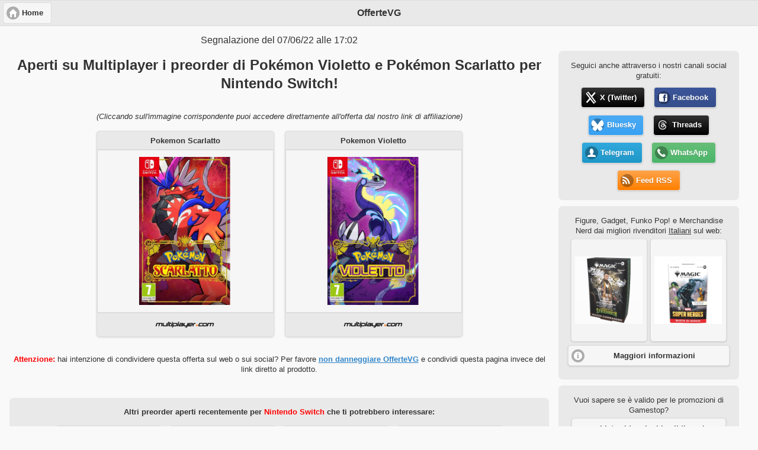

--- FILE ---
content_type: text/html; charset=UTF-8
request_url: https://offertevg.it/offerta.php?id=1654614172
body_size: 9971
content:
<html>
<head>
	<title>Aperti su Multiplayer i preorder di Pokémon Violetto e Pokémon Scarlatto per Nintendo Switch!</title>
	<meta charset="UTF-8">
	<meta name="viewport" content="width=device-width, initial-scale=1"> 
	<meta http-equiv="X-UA-Compatible" content="IE=edge,chrome=1"> 
	<meta name="robots" content="index,follow"/>
	<meta name="keywords" content="offerte,sales,videogame,videogames,videogiochi,offerta,sale,discount,amazon,gamestop,euro,gratis,giochi,gioco,game,games,buy,price,prices,preorder,preordini,red,squirrel,red squirrel,redsquirrel87"/>
	<meta name="author" content="Red Squirrel"/>
	<meta name="description" content="Aperti su Multiplayer i preorder di Pokémon Violetto e Pokémon Scarlatto per Nintendo Switch!"/>
	<meta name="language" content="Italian">
	<meta property="fb:pages" content="781768691950419">
	<meta property="og:description" content="Aperti su Multiplayer i preorder di Pokémon Violetto e Pokémon Scarlatto per Nintendo Switch!"/>
	<meta property="og:image" content="https://i.imgur.com/SMjj1NM.png"/>
	<meta property="og:image:url" content="https://i.imgur.com/SMjj1NM.png"/>
	<meta property="og:site_name" content="OfferteVG"/>
	<meta property="og:title" content="Pokémon Violetto,Pokémon Scarlatto [Nintendo Switch]" />
	<meta property="og:type"   content="article" /> 
	<meta property="og:url" content="https://offertevg.it/offerta.php?id=1654614172"/>	
	<meta name="apple-mobile-web-app-title" content="OfferteVG">
	<meta name="application-name" content="OfferteVG">
	<meta name="msapplication-TileColor" content="#da532c">
	<meta name="msapplication-TileImage" content="./images/mstile-144x144.png">
	<meta name="theme-color" content="#ffffff">	
	<link rel="apple-touch-icon" sizes="57x57" href="./images/apple-touch-icon-57x57.png">
	<link rel="apple-touch-icon" sizes="60x60" href="./images/apple-touch-icon-60x60.png">
	<link rel="apple-touch-icon" sizes="72x72" href="./images/apple-touch-icon-72x72.png">
	<link rel="apple-touch-icon" sizes="76x76" href="./images/apple-touch-icon-76x76.png">
	<link rel="apple-touch-icon" sizes="114x114" href="./images/apple-touch-icon-114x114.png">
	<link rel="apple-touch-icon" sizes="120x120" href="./images/apple-touch-icon-120x120.png">
	<link rel="apple-touch-icon" sizes="144x144" href="./images/apple-touch-icon-144x144.png">
	<link rel="apple-touch-icon" sizes="152x152" href="./images/apple-touch-icon-152x152.png">
	<link rel="apple-touch-icon" sizes="180x180" href="./images/apple-touch-icon-180x180.png">
	<link rel="icon" type="image/png" href="./images/favicon-32x32.png" sizes="32x32">
	<link rel="icon" type="image/png" href="./images/android-chrome-192x192.png" sizes="192x192">
	<link rel="icon" type="image/png" href="./images/favicon-96x96.png" sizes="96x96">
	<link rel="icon" type="image/png" href="./images/favicon-16x16.png" sizes="16x16">
	<link rel="manifest" href="./images/manifest.json">
	<link rel="mask-icon" href="./images/safari-pinned-tab.svg" color="#5bbad5">
	<link rel="stylesheet" href="./style.css">
	<link rel="stylesheet" href="./scripts/jQueryMobile/jquery.mobile.theme-1.4.5.min.css" />
    <link rel="stylesheet" href="./scripts/jQueryMobile/jquery.mobile.icons.min.css" />
	<link rel="stylesheet" href="./scripts/jQueryMobile/jquery.mobile.structure-1.4.5.min.css" />
	<script src="https://code.jquery.com/jquery-1.11.1.min.js"></script>
	<script src="./scripts/jQueryMobile/jquery.mobile-1.4.5.min.js"></script>
	<style>
		.ui-block-a {
			width: 73% !important;
		}
		.ui-block-b {
			width: 27% !important;
		}	
		@media (max-width: 900px) {
			.ui-responsive > .ui-block-a,
			.ui-responsive > .ui-block-b {
				width: 100% !important; 
				float: none; 
			}
		}	
	</style>
	<!-- Global site tag (gtag.js) - Google Analytics -->
	<script async src="https://www.googletagmanager.com/gtag/js?id=UA-96526677-2"></script>
	<script>
	  window.dataLayer = window.dataLayer || [];
	  function gtag(){dataLayer.push(arguments);}
	  gtag('js', new Date());
	  gtag('config', 'UA-96526677-2');
	</script>
</head>
<body>	

<div data-role="page" id="index" style="text-align:center;">
	<div data-role="header">
		<a href="/" target="_top" class="ui-btn ui-corner-all ui-icon-home ui-btn-icon-left">Home</a>
		<h1>OfferteVG</h1>	
	</div>

	<div data-role="main" class="ui-content" >
		<div class="ui-grid-a ui-responsive">
			<div class="ui-block-a">
				<!-- <a class="pushbullet-button" href="https://whatsapp.com/channel/0029VaCr3lZChq6NPGcrvI3i" target="_top"  data-role="button" data-inline="true" data-icon="" data-mini="true" title="" style="text-shadow: 0 1px 1px rgba(0, 0, 0, .2) !important; color: #FFF !important; font-weight: normal !important; margin-top: 0px; margin-bottom: 1em;"><b>Novità:</b> <i>OfferteVG</i> da oggi è disponibile come canale anche su <b>WhatsApp</b>!</i></a> -->
				<p style="margin-top: -2px;">Segnalazione del 07/06/22 alle 17:02</p>
				<h1 style="font-size: x-large;">Aperti su Multiplayer i preorder di Pokémon Violetto e Pokémon Scarlatto per Nintendo Switch!</h1>
				<p style="font-style: italic; font-size: small; margin: 2.5em 0px 0px 0px;">(Cliccando sull'immagine corrispondente puoi accedere direttamente all'offerta dal nostro link di affiliazione)</p>
				<div style="display: block; margin 0px; padding: 0px;">
					<div style="display: inline-block; margin: 0 7px; width: 300px; max-width: 99%;">
						<ul data-role="listview" data-inset="true">
							<li data-role="list-divider" style="text-align:center; font-size: smaller;">Pokemon Scarlatto</li>
							<li style="padding: 0px; margin: 0px;"><div style="width: 100%; text-align: center;"><a href="https://multiplayer.com/p/pokemon-scarlatto-473924?aff_key=YPQD9K4D" target="_blank" class="ui-btn" style="margin: 0px;"><div style="height: 250px;"><img src="https://i.imgur.com/SMjj1NM.png" alt="Immagine" style="max-width: 95%; max-height: 250px; width: auto; height: auto; position: absolute; top: 0; bottom: 0; left: 0; right: 0; margin: auto;"></div>
							</a></div></li>
							<li data-role="list-divider" style="text-align:center;"><div style="text-align: center;"><img class="logo" src="./images/shops/multiplayer_logo.png" alt="Multiplayer.com" style="max-height: 25px; max-width: 99%;" /></div></li>
						</ul>
					</div>

											<div style="display: inline-block; margin: 0 7px; width: 300px; max-width: 99%;">
							<ul data-role="listview" data-inset="true">
								<li data-role="list-divider" style="text-align:center; font-size: smaller;">Pokemon Violetto</li>
								<li style="padding: 0px; margin: 0px;"><div style="width: 100%; text-align: center;"><a href="https://multiplayer.com/p/pokemon-violetto-473926?aff_key=YPQD9K4D" target="_blank" class="ui-btn" style="margin: 0px;"><div style="height: 250px;"><img src="https://i.imgur.com/2vIwsuN.png" alt="Immagine" style="max-width: 95%; max-height: 250px; width: auto; height: auto; position: absolute; top: 0; bottom: 0; left: 0; right: 0; margin: auto;"></div></a></div></li>
								<li data-role="list-divider" style="text-align:center;"><div style="text-align: center;"><img class="logo" src="./images/shops/multiplayer_logo.png" alt="Multiplayer.com" style="max-height: 25px; max-width: 99%;" /></div></li>
							</ul>
						</div>
									</div>
				
								
								
								
				<p style="font-size: smaller;"><span style="color: red; font-weight: bold;">Attenzione:</span> hai intenzione di condividere questa offerta sul web o sui social? Per favore <a href="#share" data-transition="slide">non danneggiare OfferteVG</a> e condividi questa pagina invece del link diretto al prodotto.</p>
				
								
								
									<div class="ui-content ui-bar-inherit" style="border-radius: 7px; padding-bottom: 10px; margin: 2.5em 0 10px 0;">
						<p style="font-size: small; font-weight: bold; margin: 0 0 10px 0;">Altri preorder aperti recentemente per <span style="color: red;">Nintendo Switch</span> che ti potrebbero interessare:</p>
						<div id="other" style="overflow: hidden; height: 230px;">
						<a href="/1767536635" data-role="button" target="_top" style="display: inline-block; width: 150px; max-width: 80%; margin: 5px; height: 200px; font-size: small; font-weight: normal;">
						<div style="position: relative; height: 100px; width: 100%;"><img src="https://ik.imagekit.io/offertevg/offertevg_B4dyX5MzD"  alt="Cover" style="max-height: 100%; max-width: 100%; width: auto; height: auto; position: absolute; top: 0; bottom: 0; left: 0; right: 0; margin: auto;"></div>
						<p>Aperti su Amazon i preorder della Deluxe Edition di Etrange Overlord per PS5 e Nintendo Switch!</p>
						</a>
					
						<a href="/1766673956" data-role="button" target="_top" style="display: inline-block; width: 150px; max-width: 80%; margin: 5px; height: 200px; font-size: small; font-weight: normal;">
						<div style="position: relative; height: 100px; width: 100%;"><img src="https://ik.imagekit.io/offertevg/offertevg_UmQ6e3Wwa"  alt="Cover" style="max-height: 100%; max-width: 100%; width: auto; height: auto; position: absolute; top: 0; bottom: 0; left: 0; right: 0; margin: auto;"></div>
						<p>Aperti su Amazon i preorder della Immortal Edition di The Rogue Prince of Persia per PS5, Nintendo Switch 2 e Nintendo Switch!</p>
						</a>
					
						<a href="/1765968466" data-role="button" target="_top" style="display: inline-block; width: 150px; max-width: 80%; margin: 5px; height: 200px; font-size: small; font-weight: normal;">
						<div style="position: relative; height: 100px; width: 100%;"><img src="https://ik.imagekit.io/offertevg/offertevg_29794oE1GK"  alt="Cover" style="max-height: 100%; max-width: 100%; width: auto; height: auto; position: absolute; top: 0; bottom: 0; left: 0; right: 0; margin: auto;"></div>
						<p>Aperti su Amazon i preorder di The Last Ninja Collection + Bonus Games per Nintendo Switch!</p>
						</a>
					
						<a href="/1764077768" data-role="button" target="_top" style="display: inline-block; width: 150px; max-width: 80%; margin: 5px; height: 200px; font-size: small; font-weight: normal;">
						<div style="position: relative; height: 100px; width: 100%;"><img src="https://ik.imagekit.io/offertevg/offertevg__dmRSPTJf"  alt="Cover" style="max-height: 100%; max-width: 100%; width: auto; height: auto; position: absolute; top: 0; bottom: 0; left: 0; right: 0; margin: auto;"></div>
						<p>Aperti su Amazon i preorder di Tales of Berseria Remastered per PS5 e Nintendo Switch!</p>
						</a>
					
						<a href="/1763314593" data-role="button" target="_top" style="display: inline-block; width: 150px; max-width: 80%; margin: 5px; height: 200px; font-size: small; font-weight: normal;">
						<div style="position: relative; height: 100px; width: 100%;"><img src="https://ik.imagekit.io/offertevg/offertevg_fBhAzvCiG"  alt="Cover" style="max-height: 100%; max-width: 100%; width: auto; height: auto; position: absolute; top: 0; bottom: 0; left: 0; right: 0; margin: auto;"></div>
						<p>Aperti su Amazon i preorder della Collector's Edition di Sonic Wings Reunion per PS5 e Nintendo Switch!</p>
						</a>
					
						<a href="/1760826603" data-role="button" target="_top" style="display: inline-block; width: 150px; max-width: 80%; margin: 5px; height: 200px; font-size: small; font-weight: normal;">
						<div style="position: relative; height: 100px; width: 100%;"><img src="https://ik.imagekit.io/offertevg/offertevg_8T4FNzH0r"  alt="Cover" style="max-height: 100%; max-width: 100%; width: auto; height: auto; position: absolute; top: 0; bottom: 0; left: 0; right: 0; margin: auto;"></div>
						<p>Aperti su Amazon i preorder del nuovo Amiibo di Sylux per Nintendo Switch 2 e Nintendo Switch!</p>
						</a>
					
						<a href="/1760360377" data-role="button" target="_top" style="display: inline-block; width: 150px; max-width: 80%; margin: 5px; height: 200px; font-size: small; font-weight: normal;">
						<div style="position: relative; height: 100px; width: 100%;"><img src="https://ik.imagekit.io/offertevg/offertevg_HcK-rd2MX"  alt="Cover" style="max-height: 100%; max-width: 100%; width: auto; height: auto; position: absolute; top: 0; bottom: 0; left: 0; right: 0; margin: auto;"></div>
						<p>Aperti su Amazon i preorder della Special Edition di Old School Rally per Nintendo Switch!</p>
						</a>
					
						<a href="/1759782191" data-role="button" target="_top" style="display: inline-block; width: 150px; max-width: 80%; margin: 5px; height: 200px; font-size: small; font-weight: normal;">
						<div style="position: relative; height: 100px; width: 100%;"><img src="https://ik.imagekit.io/offertevg/offertevg_LHUKzGO2g"  alt="Cover" style="max-height: 100%; max-width: 100%; width: auto; height: auto; position: absolute; top: 0; bottom: 0; left: 0; right: 0; margin: auto;"></div>
						<p>Disponibili su Amazon i preorder di Bye Sweet Carole per PS5 e Nintendo Switch!</p>
						</a>
					
						<a href="/1759751775" data-role="button" target="_top" style="display: inline-block; width: 150px; max-width: 80%; margin: 5px; height: 200px; font-size: small; font-weight: normal;">
						<div style="position: relative; height: 100px; width: 100%;"><img src="https://ik.imagekit.io/offertevg/offertevg_h-OXHqjew6"  alt="Cover" style="max-height: 100%; max-width: 100%; width: auto; height: auto; position: absolute; top: 0; bottom: 0; left: 0; right: 0; margin: auto;"></div>
						<p>Aperti su Amazon i preorder di City Hunter per Nintendo Switch!</p>
						</a>
					
						<a href="/1759526746" data-role="button" target="_top" style="display: inline-block; width: 150px; max-width: 80%; margin: 5px; height: 200px; font-size: small; font-weight: normal;">
						<div style="position: relative; height: 100px; width: 100%;"><img src="https://ik.imagekit.io/offertevg/offertevg_mf7zSugYV"  alt="Cover" style="max-height: 100%; max-width: 100%; width: auto; height: auto; position: absolute; top: 0; bottom: 0; left: 0; right: 0; margin: auto;"></div>
						<p>Aperti su Amazon i preorder di Ys Memoire: Revelations in Celceta per Nintendo Switch!</p>
						</a>
					</div>
						<a href="#" id="prev" class="ui-btn ui-icon-carat-l ui-btn-icon-notext ui-corner-all ui-btn-inline">Precedente</a><a href="#" id="next" class="ui-btn ui-icon-carat-r ui-btn-icon-notext ui-corner-all ui-btn-inline">Successivo</a>
					</div>				
									
			</div>
			<div class="ui-block-b">
			<div class="ui-content" style="text-align: center;">
				<!-- 
				<div class="ui-content ui-bar-inherit" style="font-weight: normal; border-radius: 7px; padding-bottom: 10px; margin: 10px 0; background-color: #1599fc; color: white; text-shadow: none;">
					<p style="font-size: smaller; margin-top: 0; margin-bottom: 5px;"><span style="font-weight: bold; text-shadow: none; display: block;">Il Prime Day 2022 è in corso!</span>Visita il nostro HUB dedicato per avere tutte le promozioni e le offerte sui videogames a portata di mano:</p>
					<a href="/prime" data-role="button" data-icon="tag" target="_top" data-mini="true">HUB Prime Day 2022</a>
				</div>
				<div class="ui-content ui-bar-inherit" style="font-weight: normal; border-radius: 7px; padding-bottom: 10px; margin: 10px 0;">
					<p style="font-size: smaller; margin-top: 0; margin-bottom: 5px;">Vuoi risparmiare ulteriormente sul prezzo finale?</p>
					<a href="./promo.php" data-role="button" data-icon="tag" target="_top" data-mini="true">Elenco promozioni e codici sconto</a>
				</div>
				<div class="ui-content ui-bar-inherit" style="font-weight: normal; border-radius: 7px; padding-bottom: 10px; margin: 10px 0;">
					<p style="font-size: smaller; margin-top: 0; margin-bottom: 5px;">Vuoi controllare se ci sono offerte migliori al momento sui più noti rivenditori online?</p>
					<a href="http://prezzivg.altervista.org/" data-role="button" data-icon="external-link" target="_top" data-mini="true">Script per il controllo dei prezzi dei videogiochi</a>
				</div>
				<div class="ui-content ui-bar-inherit" style="display: inline-block; font-weight: normal; border-radius: 7px; padding-bottom: 1em;">
					<p style="font-size: smaller; margin-top: 0; margin-bottom: 5px;"><a href="https://offertevg.it/" target="_top" style="text-decoration: none;">OfferteVG</a> utilizza e consiglia:</p>
					<a href="http://www.hostingvirtuale.com/332-0-1-3.html" target="_blank" rel="nofollow"><img style="border:0px" src="https://www.hostingvirtuale.com/affiliazione/media/banners/120x60hostingvirtuale.gif" width="120" height="60" alt="HostingVirtuale"></a>
				</div>
				-->
				<div class="ui-content ui-bar-inherit" style="font-weight: normal; border-radius: 7px; padding-bottom: 10px; margin: 10px 0;">
					<p style="font-size: smaller; margin: 0 0 5px 0;">Seguici anche attraverso i nostri canali social gratuiti:</p>
					<a class="twitter-button" href="https://twitter.com/OfferteVG_it" data-role="button" data-inline="true" data-icon="twitter" data-mini="true" target="_blank">X (Twitter)</a>
					<a class="facebook-button" href="https://www.facebook.com/offertevg/" data-inline="true" data-role="button" data-icon="facebook-square" data-mini="true" target="_blank">Facebook</a>
					<a class="bluesky-button" href="https://bsky.app/profile/offertevg.bsky.social" data-role="button" data-inline="true" data-icon="bluesky" data-mini="true" target="_blank">Bluesky</a>
					<a class="threads-button" href="https://www.threads.net/@offertevg" data-role="button" data-inline="true" data-icon="threads" data-mini="true" target="_blank">Threads</a>
					<a class="telegram-button" href="https://telegram.me/offertevg" data-role="button" data-inline="true" data-icon="user" data-mini="true" target="_blank">Telegram</a>
					<a class="pushbullet-button" href="https://whatsapp.com/channel/0029VaCr3lZChq6NPGcrvI3i" data-inline="true" data-role="button" data-icon="phone" data-mini="true" target="_blank">WhatsApp</a>
					<a class="feed-button" href="./feed.php" data-inline="true" data-role="button" data-icon="rss" data-mini="true" target="_blank">Feed RSS</a>
				</div>
				<div class="ui-content ui-bar-inherit" style="font-weight: normal; border-radius: 7px; padding-bottom: 10px; margin: 10px 0;">
					<p style="font-size: smaller; margin-top: 0; margin-bottom: 5px;">Figure, Gadget, Funko Pop! e Merchandise Nerd <span style="display: inline-block;">dai migliori rivenditori <u>Italiani</u> sul web:</span></p>
					<div id="list" style="overflow: hidden; height: 180px;">
						<a href="https://www.amazon.it/dp/B0DP78L93G?tag=ovg_extra-21&linkCode=osi&th=1&psc=1&me=A11IL2PNWYJU7H" data-role="button" target="_top" style="display: inline-block; width: 95px; max-width: 80%; margin: 0px 1px 10px 0px; height: 150px;" title="Funko Pop! Animation: Looney Tunes – Daffy Duck- Figura in Vinile da Collezione - Idea Regalo - Merchandising Ufficiale - Giocattoli per Bambini e Adulti - TV Fans - Figura per i Collezionisti">
						<img src="https://m.media-amazon.com/images/I/41h4NvAVlHL.jpg"  alt="Funko Pop! Animation: Looney Tunes – Daffy Duck- Figura in Vinile da Collezione - Idea Regalo - Merchandising Ufficiale - Giocattoli per Bambini e Adulti - TV Fans - Figura per i Collezionisti" style="max-height: 90%; max-width: 90%; width: auto; height: auto; position: absolute; top: 0; bottom: 0; left: 0; right: 0; margin: auto;">
						</a>
					
						<a href="https://www.amazon.it/dp/B0G8YNGP7Z?tag=ovg_extra-21&linkCode=osi&th=1&psc=1&me=A11IL2PNWYJU7H" data-role="button" target="_top" style="display: inline-block; width: 95px; max-width: 80%; margin: 0px 1px 10px 0px; height: 150px;" title="IT MTG SOS DECK SD1">
						<img src="https://m.media-amazon.com/images/I/51b6o7RNs6L.jpg"  alt="IT MTG SOS DECK SD1" style="max-height: 90%; max-width: 90%; width: auto; height: auto; position: absolute; top: 0; bottom: 0; left: 0; right: 0; margin: auto;">
						</a>
					
						<a href="https://www.amazon.it/dp/B0G8Y4MTF4?tag=ovg_extra-21&linkCode=osi&th=1&psc=1&me=A11IL2PNWYJU7H" data-role="button" target="_top" style="display: inline-block; width: 95px; max-width: 80%; margin: 0px 1px 10px 0px; height: 150px;" title="IT MTG MSH P BSTR SLV">
						<img src="https://m.media-amazon.com/images/I/41-6dcuSXeL.jpg"  alt="IT MTG MSH P BSTR SLV" style="max-height: 90%; max-width: 90%; width: auto; height: auto; position: absolute; top: 0; bottom: 0; left: 0; right: 0; margin: auto;">
						</a>
					
						<a href="https://www.amazon.it/dp/B0G8XVR7CX?tag=ovg_extra-21&linkCode=osi&th=1&psc=1&me=A11IL2PNWYJU7H" data-role="button" target="_top" style="display: inline-block; width: 95px; max-width: 80%; margin: 0px 1px 10px 0px; height: 150px;" title="IT MTG MSH BEGINNER BOX">
						<img src="https://m.media-amazon.com/images/I/41rChzS7-EL.jpg"  alt="IT MTG MSH BEGINNER BOX" style="max-height: 90%; max-width: 90%; width: auto; height: auto; position: absolute; top: 0; bottom: 0; left: 0; right: 0; margin: auto;">
						</a>
					
						<a href="https://www.amazon.it/dp/B0G8YG1554?tag=ovg_extra-21&linkCode=osi&th=1&psc=1&me=A11IL2PNWYJU7H" data-role="button" target="_top" style="display: inline-block; width: 95px; max-width: 80%; margin: 0px 1px 10px 0px; height: 150px;" title="IT MTG MSH DECK SD1">
						<img src="https://m.media-amazon.com/images/I/41lBPMAaTyL.jpg"  alt="IT MTG MSH DECK SD1" style="max-height: 90%; max-width: 90%; width: auto; height: auto; position: absolute; top: 0; bottom: 0; left: 0; right: 0; margin: auto;">
						</a>
					
						<a href="https://www.amazon.it/dp/B0G8XW8BZR?tag=ovg_extra-21&linkCode=osi&th=1&psc=1&me=A11IL2PNWYJU7H" data-role="button" target="_top" style="display: inline-block; width: 95px; max-width: 80%; margin: 0px 1px 10px 0px; height: 150px;" title="IT MTG SOS DECK SD5">
						<img src="https://m.media-amazon.com/images/I/41FeW4737RL.jpg"  alt="IT MTG SOS DECK SD5" style="max-height: 90%; max-width: 90%; width: auto; height: auto; position: absolute; top: 0; bottom: 0; left: 0; right: 0; margin: auto;">
						</a>
					
						<a href="https://www.amazon.it/dp/B0G8YYCXNV?tag=ovg_extra-21&linkCode=osi&th=1&psc=1&me=A11IL2PNWYJU7H" data-role="button" target="_top" style="display: inline-block; width: 95px; max-width: 80%; margin: 0px 1px 10px 0px; height: 150px;" title="IT MTG SOS DECK SD2">
						<img src="https://m.media-amazon.com/images/I/51DffIeDt0L.jpg"  alt="IT MTG SOS DECK SD2" style="max-height: 90%; max-width: 90%; width: auto; height: auto; position: absolute; top: 0; bottom: 0; left: 0; right: 0; margin: auto;">
						</a>
					
						<a href="https://www.amazon.it/dp/B0G8Z2NHGP?tag=ovg_extra-21&linkCode=osi&th=1&psc=1&me=A11IL2PNWYJU7H" data-role="button" target="_top" style="display: inline-block; width: 95px; max-width: 80%; margin: 0px 1px 10px 0px; height: 150px;" title="IT MTG SOS P BSTR DSP">
						<img src="https://m.media-amazon.com/images/I/51eAYmzOR0L.jpg"  alt="IT MTG SOS P BSTR DSP" style="max-height: 90%; max-width: 90%; width: auto; height: auto; position: absolute; top: 0; bottom: 0; left: 0; right: 0; margin: auto;">
						</a>
					
						<a href="https://www.amazon.it/dp/B0G8YZBPTH?tag=ovg_extra-21&linkCode=osi&th=1&psc=1&me=A11IL2PNWYJU7H" data-role="button" target="_top" style="display: inline-block; width: 95px; max-width: 80%; margin: 0px 1px 10px 0px; height: 150px;" title="IT MTG MSH DECK SD3">
						<img src="https://m.media-amazon.com/images/I/41FA7bItA4L.jpg"  alt="IT MTG MSH DECK SD3" style="max-height: 90%; max-width: 90%; width: auto; height: auto; position: absolute; top: 0; bottom: 0; left: 0; right: 0; margin: auto;">
						</a>
					
						<a href="https://www.amazon.it/dp/B0G887STC9?tag=ovg_extra-21&linkCode=osi&th=1&psc=1&me=A11IL2PNWYJU7H" data-role="button" target="_top" style="display: inline-block; width: 95px; max-width: 80%; margin: 0px 1px 10px 0px; height: 150px;" title="MTG SOS DECK SD4">
						<img src="https://m.media-amazon.com/images/I/21NPnMiBdsS.jpg"  alt="MTG SOS DECK SD4" style="max-height: 90%; max-width: 90%; width: auto; height: auto; position: absolute; top: 0; bottom: 0; left: 0; right: 0; margin: auto;">
						</a>
					
						<a href="https://www.amazon.it/dp/B0FWH98QBR?tag=ovg_extra-21&linkCode=osi&th=1&psc=1&me=A11IL2PNWYJU7H" data-role="button" target="_top" style="display: inline-block; width: 95px; max-width: 80%; margin: 0px 1px 10px 0px; height: 150px;" title="Gamegenic MTG Lorwyn Eclipsed Sleeves Dawnhand Eulogist, accessorio da gioco, custodie stampate a colori, finitura testurizzata, multilingue">
						<img src="https://m.media-amazon.com/images/I/41pv9FJa7VL.jpg"  alt="Gamegenic MTG Lorwyn Eclipsed Sleeves Dawnhand Eulogist, accessorio da gioco, custodie stampate a colori, finitura testurizzata, multilingue" style="max-height: 90%; max-width: 90%; width: auto; height: auto; position: absolute; top: 0; bottom: 0; left: 0; right: 0; margin: auto;">
						</a>
					
						<a href="https://www.amazon.it/dp/B08HH5TNYR?tag=ovg_extra-21&linkCode=osi&th=1&psc=1&me=A11IL2PNWYJU7H" data-role="button" target="_top" style="display: inline-block; width: 95px; max-width: 80%; margin: 0px 1px 10px 0px; height: 150px;" title="Funko POP! Movies: Universal Monsters - Dracula - Figura in vinile da collezione - Idea regalo - Prodotto ufficiale - Giocattoli per bambini e adulti - Modello di figura per collezionisti">
						<img src="https://m.media-amazon.com/images/I/41K4a4e5VuL.jpg"  alt="Funko POP! Movies: Universal Monsters - Dracula - Figura in vinile da collezione - Idea regalo - Prodotto ufficiale - Giocattoli per bambini e adulti - Modello di figura per collezionisti" style="max-height: 90%; max-width: 90%; width: auto; height: auto; position: absolute; top: 0; bottom: 0; left: 0; right: 0; margin: auto;">
						</a>
					
						<a href="https://www.amazon.it/dp/B0FG3T6RBJ?tag=ovg_extra-21&linkCode=osi&th=1&psc=1&me=A11IL2PNWYJU7H" data-role="button" target="_top" style="display: inline-block; width: 95px; max-width: 80%; margin: 0px 1px 10px 0px; height: 150px;" title="Funko POP! Rocks: Daft Punk- Discovery - 2 Pack - Figura in vinile da collezione - Idea regalo - Prodotto ufficiale - Giocattoli per bambini e adulti - Modello di figura per collezionisti">
						<img src="https://m.media-amazon.com/images/I/41h43fjwiNL.jpg"  alt="Funko POP! Rocks: Daft Punk- Discovery - 2 Pack - Figura in vinile da collezione - Idea regalo - Prodotto ufficiale - Giocattoli per bambini e adulti - Modello di figura per collezionisti" style="max-height: 90%; max-width: 90%; width: auto; height: auto; position: absolute; top: 0; bottom: 0; left: 0; right: 0; margin: auto;">
						</a>
					
						<a href="https://www.amazon.it/dp/B0GD7LB1ST?tag=ovg_extra-21&linkCode=osi&th=1&psc=1&me=A11IL2PNWYJU7H" data-role="button" target="_top" style="display: inline-block; width: 95px; max-width: 80%; margin: 0px 1px 10px 0px; height: 150px;" title="Asmodee FFG Star Wars Unlimited Gioco di Carte Collezionabili Segreti del Potere, circa 16 Carte, TCG a partire da 12 Anni per 2 Giocatori, Spagnolo">
						<img src="https://m.media-amazon.com/images/I/41Kr4AbC6PL.jpg"  alt="Asmodee FFG Star Wars Unlimited Gioco di Carte Collezionabili Segreti del Potere, circa 16 Carte, TCG a partire da 12 Anni per 2 Giocatori, Spagnolo" style="max-height: 90%; max-width: 90%; width: auto; height: auto; position: absolute; top: 0; bottom: 0; left: 0; right: 0; margin: auto;">
						</a>
					
						<a href="https://www.amazon.it/dp/B08HJ6N8DQ?tag=ovg_extra-21&linkCode=osi&th=1&psc=1&me=A11IL2PNWYJU7H" data-role="button" target="_top" style="display: inline-block; width: 95px; max-width: 80%; margin: 0px 1px 10px 0px; height: 150px;" title="Funko Pop! Heroes: Batman Ninja - Harley Quinn - DC Comics- Figura in Vinile da Collezione - Idea Regalo - Merchandising Ufficiale - Giocattoli per Bambini e Adulti - Superheroes Fans">
						<img src="https://m.media-amazon.com/images/I/4173taoq9kL.jpg"  alt="Funko Pop! Heroes: Batman Ninja - Harley Quinn - DC Comics- Figura in Vinile da Collezione - Idea Regalo - Merchandising Ufficiale - Giocattoli per Bambini e Adulti - Superheroes Fans" style="max-height: 90%; max-width: 90%; width: auto; height: auto; position: absolute; top: 0; bottom: 0; left: 0; right: 0; margin: auto;">
						</a>
					
						<a href="https://www.amazon.it/dp/B0FPXFDJ1H?tag=ovg_extra-21&linkCode=osi&th=1&psc=1&me=A11IL2PNWYJU7H" data-role="button" target="_top" style="display: inline-block; width: 95px; max-width: 80%; margin: 0px 1px 10px 0px; height: 150px;" title="LEGO Editions Pallone da Calcio Giocattolo - Kit di Modellismo 3D con Mini-Stadio Interattivo - Regalo di Compleanno per Bambini e Bambine da 10 Anni in su e per Adulti Amanti dello Sport - 43019">
						<img src="https://m.media-amazon.com/images/I/41k7IzNajqL.jpg"  alt="LEGO Editions Pallone da Calcio Giocattolo - Kit di Modellismo 3D con Mini-Stadio Interattivo - Regalo di Compleanno per Bambini e Bambine da 10 Anni in su e per Adulti Amanti dello Sport - 43019" style="max-height: 90%; max-width: 90%; width: auto; height: auto; position: absolute; top: 0; bottom: 0; left: 0; right: 0; margin: auto;">
						</a>
					
						<a href="https://www.amazon.it/dp/B01N4NJ3HX?tag=ovg_extra-21&linkCode=osi&th=1&psc=1&me=A11IL2PNWYJU7H" data-role="button" target="_top" style="display: inline-block; width: 95px; max-width: 80%; margin: 0px 1px 10px 0px; height: 150px;" title="LEGO Icons Il Signore degli Anelli: Elmo di Sauron - Kit di Modellismo da Esposizione per Adulti - con l'Unico Anello e una Minifigure da Collezione - Idea Regalo Fai da Te per i Fan dei Film - 11373">
						<img src="https://m.media-amazon.com/images/I/41DJ5vZGPzL.jpg"  alt="LEGO Icons Il Signore degli Anelli: Elmo di Sauron - Kit di Modellismo da Esposizione per Adulti - con l'Unico Anello e una Minifigure da Collezione - Idea Regalo Fai da Te per i Fan dei Film - 11373" style="max-height: 90%; max-width: 90%; width: auto; height: auto; position: absolute; top: 0; bottom: 0; left: 0; right: 0; margin: auto;">
						</a>
					
						<a href="https://www.amazon.it/dp/B0FWG6VQGM?tag=ovg_extra-21&linkCode=osi&th=1&psc=1&me=A11IL2PNWYJU7H" data-role="button" target="_top" style="display: inline-block; width: 95px; max-width: 80%; margin: 0px 1px 10px 0px; height: 150px;" title="Gamegenic MTG Lorwyn Eclipsed Sleeves High Morcant, accessorio da gioco, custodie stampate a colori, finitura testurizzata, multilingue">
						<img src="https://m.media-amazon.com/images/I/41CmRx4KziL.jpg"  alt="Gamegenic MTG Lorwyn Eclipsed Sleeves High Morcant, accessorio da gioco, custodie stampate a colori, finitura testurizzata, multilingue" style="max-height: 90%; max-width: 90%; width: auto; height: auto; position: absolute; top: 0; bottom: 0; left: 0; right: 0; margin: auto;">
						</a>
					
						<a href="https://www.amazon.it/dp/B0FWG2XWKF?tag=ovg_extra-21&linkCode=osi&th=1&psc=1&me=A11IL2PNWYJU7H" data-role="button" target="_top" style="display: inline-block; width: 95px; max-width: 80%; margin: 0px 1px 10px 0px; height: 150px;" title="Gamegenic MTG Lorwyn Eclipsed Sleeves Celestial Reunion, Accessorio da gioco, custodie stampate a colori, finitura testurizzata, multilingue">
						<img src="https://m.media-amazon.com/images/I/41vX7tDfQbL.jpg"  alt="Gamegenic MTG Lorwyn Eclipsed Sleeves Celestial Reunion, Accessorio da gioco, custodie stampate a colori, finitura testurizzata, multilingue" style="max-height: 90%; max-width: 90%; width: auto; height: auto; position: absolute; top: 0; bottom: 0; left: 0; right: 0; margin: auto;">
						</a>
					
						<a href="https://www.amazon.it/dp/B08HH6GNV3?tag=ovg_extra-21&linkCode=osi&th=1&psc=1&me=A11IL2PNWYJU7H" data-role="button" target="_top" style="display: inline-block; width: 95px; max-width: 80%; margin: 0px 1px 10px 0px; height: 150px;" title="POP! Nooks: Snow White - Dwarfs House">
						<img src="https://m.media-amazon.com/images/I/41V6s1FMfTL.jpg"  alt="POP! Nooks: Snow White - Dwarfs House" style="max-height: 90%; max-width: 90%; width: auto; height: auto; position: absolute; top: 0; bottom: 0; left: 0; right: 0; margin: auto;">
						</a>
					
						<a href="https://www.amazon.it/dp/B0FXB3MTP3?tag=ovg_extra-21&linkCode=osi&th=1&psc=1&me=A11IL2PNWYJU7H" data-role="button" target="_top" style="display: inline-block; width: 95px; max-width: 80%; margin: 0px 1px 10px 0px; height: 150px;" title="ColorBaby Smart Theory - Set di costruzioni aereo, modello Concorde, +260 pezzi in metallo, include strumenti di montaggio, regalo bambino 8 anni, modellini, giocattolo educativo, stem e regali">
						<img src="https://m.media-amazon.com/images/I/31mWOKnXf6L.jpg"  alt="ColorBaby Smart Theory - Set di costruzioni aereo, modello Concorde, +260 pezzi in metallo, include strumenti di montaggio, regalo bambino 8 anni, modellini, giocattolo educativo, stem e regali" style="max-height: 90%; max-width: 90%; width: auto; height: auto; position: absolute; top: 0; bottom: 0; left: 0; right: 0; margin: auto;">
						</a>
					
						<a href="https://www.amazon.it/dp/B08HH7QNH2?tag=ovg_extra-21&linkCode=osi&th=1&psc=1&me=A11IL2PNWYJU7H" data-role="button" target="_top" style="display: inline-block; width: 95px; max-width: 80%; margin: 0px 1px 10px 0px; height: 150px;" title="Funko POP! Movies: Universal Monsters - Frankenstein's Monster - Figura in vinile da collezione - Idea regalo - Prodotto ufficiale - Giocattoli per bambini e adulti">
						<img src="https://m.media-amazon.com/images/I/41VH5BgyFPL.jpg"  alt="Funko POP! Movies: Universal Monsters - Frankenstein's Monster - Figura in vinile da collezione - Idea regalo - Prodotto ufficiale - Giocattoli per bambini e adulti" style="max-height: 90%; max-width: 90%; width: auto; height: auto; position: absolute; top: 0; bottom: 0; left: 0; right: 0; margin: auto;">
						</a>
					
						<a href="https://www.amazon.it/dp/B0FG3T3ZQQ?tag=ovg_extra-21&linkCode=osi&th=1&psc=1&me=A11IL2PNWYJU7H" data-role="button" target="_top" style="display: inline-block; width: 95px; max-width: 80%; margin: 0px 1px 10px 0px; height: 150px;" title="Funko POP! Movies: Rambo First Blood - John Rambo - Figura in vinile da collezione - Idea regalo - Prodotto ufficiale - Giocattoli per bambini e adulti - Modello di figura per collezionisti">
						<img src="https://m.media-amazon.com/images/I/41c4SN2ApXL.jpg"  alt="Funko POP! Movies: Rambo First Blood - John Rambo - Figura in vinile da collezione - Idea regalo - Prodotto ufficiale - Giocattoli per bambini e adulti - Modello di figura per collezionisti" style="max-height: 90%; max-width: 90%; width: auto; height: auto; position: absolute; top: 0; bottom: 0; left: 0; right: 0; margin: auto;">
						</a>
					
						<a href="https://www.amazon.it/dp/B0FPMWYF34?tag=ovg_extra-21&linkCode=osi&th=1&psc=1&me=A11IL2PNWYJU7H" data-role="button" target="_top" style="display: inline-block; width: 95px; max-width: 80%; margin: 0px 1px 10px 0px; height: 150px;" title="Funko POP! Games: Five Nights at Freddy's - FNAF - Burntrap - Figura in vinile da collezione - Idea regalo - Prodotto ufficiale - Giocattoli per bambini e adulti - Modello di figura per collezionisti">
						<img src="https://m.media-amazon.com/images/I/410kS+htNTL.jpg"  alt="Funko POP! Games: Five Nights at Freddy's - FNAF - Burntrap - Figura in vinile da collezione - Idea regalo - Prodotto ufficiale - Giocattoli per bambini e adulti - Modello di figura per collezionisti" style="max-height: 90%; max-width: 90%; width: auto; height: auto; position: absolute; top: 0; bottom: 0; left: 0; right: 0; margin: auto;">
						</a>
					
						<a href="https://www.amazon.it/dp/B08HH81GS5?tag=ovg_extra-21&linkCode=osi&th=1&psc=1&me=A11IL2PNWYJU7H" data-role="button" target="_top" style="display: inline-block; width: 95px; max-width: 80%; margin: 0px 1px 10px 0px; height: 150px;" title="Funko POP Games: Pokemon - Charmeleon - Figura in vinile da collezione - Idea regalo - Prodotto ufficiale - Giocattoli per bambini e adulti - Modello di figura per collezionisti ed esposizione">
						<img src="https://m.media-amazon.com/images/I/41Bf4PMsydL.jpg"  alt="Funko POP Games: Pokemon - Charmeleon - Figura in vinile da collezione - Idea regalo - Prodotto ufficiale - Giocattoli per bambini e adulti - Modello di figura per collezionisti ed esposizione" style="max-height: 90%; max-width: 90%; width: auto; height: auto; position: absolute; top: 0; bottom: 0; left: 0; right: 0; margin: auto;">
						</a>
					
						<a href="https://www.amazon.it/dp/B0FGFC7VPG?tag=ovg_extra-21&linkCode=osi&th=1&psc=1&me=A11IL2PNWYJU7H" data-role="button" target="_top" style="display: inline-block; width: 95px; max-width: 80%; margin: 0px 1px 10px 0px; height: 150px;" title="Funko POP! Games: Bioshock S3 - Little Sister with Syringe - Figura in vinile da collezione - Idea regalo - Prodotto ufficiale - Giocattoli per bambini e adulti - Modello di figura per collezionisti">
						<img src="https://m.media-amazon.com/images/I/41i+7iCjttL.jpg"  alt="Funko POP! Games: Bioshock S3 - Little Sister with Syringe - Figura in vinile da collezione - Idea regalo - Prodotto ufficiale - Giocattoli per bambini e adulti - Modello di figura per collezionisti" style="max-height: 90%; max-width: 90%; width: auto; height: auto; position: absolute; top: 0; bottom: 0; left: 0; right: 0; margin: auto;">
						</a>
					
						<a href="https://www.amazon.it/dp/B08HH32VQG?tag=ovg_extra-21&linkCode=osi&th=1&psc=1&me=A11IL2PNWYJU7H" data-role="button" target="_top" style="display: inline-block; width: 95px; max-width: 80%; margin: 0px 1px 10px 0px; height: 150px;" title="Funko POP! Animation: Spongebob Squarepants - Man Ray - Figura in vinile da collezione - Idea regalo - Prodotto ufficiale - Giocattoli per bambini e adulti - Modello di figura per collezionisti">
						<img src="https://m.media-amazon.com/images/I/41qPlhKtb-L.jpg"  alt="Funko POP! Animation: Spongebob Squarepants - Man Ray - Figura in vinile da collezione - Idea regalo - Prodotto ufficiale - Giocattoli per bambini e adulti - Modello di figura per collezionisti" style="max-height: 90%; max-width: 90%; width: auto; height: auto; position: absolute; top: 0; bottom: 0; left: 0; right: 0; margin: auto;">
						</a>
					
						<a href="https://www.amazon.it/dp/B0FGXRMG4D?tag=ovg_extra-21&linkCode=osi&th=1&psc=1&me=A11IL2PNWYJU7H" data-role="button" target="_top" style="display: inline-block; width: 95px; max-width: 80%; margin: 0px 1px 10px 0px; height: 150px;" title="Funko POP! Football: England - John Stones - Figura in vinile da collezione - Idea regalo - Prodotto ufficiale - Giocattoli per bambini e adulti - Modello di figura per collezionisti ed esposizione">
						<img src="https://m.media-amazon.com/images/I/4177E5GwnvL.jpg"  alt="Funko POP! Football: England - John Stones - Figura in vinile da collezione - Idea regalo - Prodotto ufficiale - Giocattoli per bambini e adulti - Modello di figura per collezionisti ed esposizione" style="max-height: 90%; max-width: 90%; width: auto; height: auto; position: absolute; top: 0; bottom: 0; left: 0; right: 0; margin: auto;">
						</a>
					
						<a href="https://www.amazon.it/dp/B08HH3TXZY?tag=ovg_extra-21&linkCode=osi&th=1&psc=1&me=A11IL2PNWYJU7H" data-role="button" target="_top" style="display: inline-block; width: 95px; max-width: 80%; margin: 0px 1px 10px 0px; height: 150px;" title="Funko POP! Disney: Princess Grand Entrances - Mulan - Figura in vinile da collezione - Idea regalo - Prodotto ufficiale - Giocattoli per bambini e adulti - Modello di figura per collezionisti">
						<img src="https://m.media-amazon.com/images/I/41rkITnD3aL.jpg"  alt="Funko POP! Disney: Princess Grand Entrances - Mulan - Figura in vinile da collezione - Idea regalo - Prodotto ufficiale - Giocattoli per bambini e adulti - Modello di figura per collezionisti" style="max-height: 90%; max-width: 90%; width: auto; height: auto; position: absolute; top: 0; bottom: 0; left: 0; right: 0; margin: auto;">
						</a>
					
						<a href="https://www.amazon.it/dp/B0FGXV2Q91?tag=ovg_extra-21&linkCode=osi&th=1&psc=1&me=A11IL2PNWYJU7H" data-role="button" target="_top" style="display: inline-block; width: 95px; max-width: 80%; margin: 0px 1px 10px 0px; height: 150px;" title="Funko POP! Football: England - Harry Kane - Figura in vinile da collezione - Idea regalo - Prodotto ufficiale - Giocattoli per bambini e adulti - Modello di figura per collezionisti ed esposizione">
						<img src="https://m.media-amazon.com/images/I/41zIpM9rqWL.jpg"  alt="Funko POP! Football: England - Harry Kane - Figura in vinile da collezione - Idea regalo - Prodotto ufficiale - Giocattoli per bambini e adulti - Modello di figura per collezionisti ed esposizione" style="max-height: 90%; max-width: 90%; width: auto; height: auto; position: absolute; top: 0; bottom: 0; left: 0; right: 0; margin: auto;">
						</a>
					</div>
					<a href="/gadget.php" data-role="button" data-icon="info" target="_top" data-mini="true" style="margin: 0 0 1em 0;">Maggiori informazioni</a>
				</div>
				<div class="ui-content ui-bar-inherit" style="font-weight: normal; border-radius: 7px; padding-bottom: 10px; margin: 10px 0;">
					<p style="font-size: smaller; margin-top: 0; margin-bottom: 5px;">Vuoi sapere se è valido per le promozioni di Gamestop?</p>
					<a href="./gspo.php" data-role="button" data-icon="bullets" target="_top" data-mini="true">Lista videogiochi validi per le promo Gamestop</a>
				</div>
			</div>
			</div>
		</div>
	</div>
</div>

<div data-role="page" id="share" style="text-align:center;">
	<div data-role="header">
		<a href="#" data-rel="back" class="ui-btn ui-corner-all ui-icon-back ui-btn-icon-left">Indietro</a>
		<h1>Condivisione sul web delle nostre segnalazioni</h1>	
	</div>

	<div data-role="main" class="ui-content" >
			<p>Quando condividi sul web una offerta segnalata da <a href="https://offertevg.it/" target="_top" style="text-decoration: none;">OfferteVG</a> per favore fallo utilizzando il link della pagina di <a href="https://offertevg.it/" target="_top" style="text-decoration: none;">OfferteVG</a>, ossia in questo caso:</p>
			<h3><a href="https://offertevg.it/1654614172" target="_top">https://offertevg.it/1654614172</a></h3>
			<p>e non quello diretto al negozio che ha in vendita il prodotto segnalato (ad esempio https://www.amazon.it/dp/...)!</p>
			<img class="logo" src="images/steal.png" style="max-width: 95%; height: 200px; display: block; margin: 1em auto;" />
		<div class="ui-content" style="line-height: 1.5em;">
			<h2 style="color: red; margin-bottom: 0px;">Ma perché è così importante?</h2>
			<p>Perché quando condividi il link diretto al prodotto invece di quello della pagina di <a href="https://offertevg.it/" target="_top" style="text-decoration: none;">OfferteVG</a> <span style="text-decoration: underline; font-weight: bold;">causi un danno ingente</span> a tutto il progetto, sia di visibilità che economico!<br>Ciò a lungo andare porterà inevitabilmente alla morte dell'intero progetto, con conseguente chiusura di tutte le sue utili funzionalità pubbliche.</p>
		</div>			
		<div data-role="collapsible" style="margin: 0.25em; line-height: 1.5em;">
		<h4>Vuoi maggiori dettagli a riguardo? Clicca qui!</h4>
			<p>Quando condividi il link diretto al prodotto invece di quello della pagina di <a href="https://offertevg.it/" target="_top" style="text-decoration: none;">OfferteVG</a> oltre al danno palese del privare il sito web di <span style="font-style: italic;">visibilità</span>, cosa che danneggia già di suo la crescita del progetto e la sua diffusione sul web, sappi soprattutto che gli stai anche arrecando un danno <span style="font-style: italic;">economico</span>: al giorno d'oggi la maggioranza dei siti, forum, blog o social sul web utilizzano infatti script personali che vanno ad eliminare o ancora più subdolamente addirittura a sovrascrivere (con i loro) i referral dai link diretti ai negozi online e questo fa sì che <a href="https://offertevg.it/" target="_top" style="text-decoration: none;">OfferteVG</a> non risulti più collegato a quei link, perdendo di conseguenza ogni eventuale rimunerazione da essi. Inoltre non è solo la semplice commissione sulla vendita che vai a far perdere ad <a href="https://offertevg.it/" target="_top" style="text-decoration: none;">OfferteVG</a> ma con un inevitabile effetto domino andrai ad influire negativamente sul suo flusso mensile di vendite come affiliato, impedendo dunque di raggiungere anche gli obiettivi prestabiliti con i vari publisher, il che magari ridurrà perfino ulteriormente le percentuali di commissioni future che verranno riservate ad <a href="https://offertevg.it/" target="_top" style="text-decoration: none;">OfferteVG</a> da essi o addirittura potrebbe portare alla cessazione totale di ogni rapporto di affiliazione stabilito con essi.<br>Dunque quello che tu magari pensi essere un gesto di cortesia verso gli utenti, risparmiando loro la "noia" di dover fare un ulteriore rimbalzo su un altro sito web prima di accedere all'offerta diretta,</p>
			<p style="font-size: large; text-decoration: underline; font-weight: bold;">è invece un vero e proprio doppio danno diretto verso tutto il progetto <a href="https://offertevg.it/" target="_top" style="text-decoration: none;">OfferteVG</a> che causi con le tue stesse mani!</p>
			<p>E se pensi che il danno prodotto da un singolo utente come te possa essere minimo, prova a riflettere un attimo: un'unica offerta da te condivisa nel modo sbagliato su un altro sito web fa sì che decine di utenti accedano a quella offerta senza passare per <a href="https://offertevg.it/" target="_top" style="text-decoration: none;">OfferteVG</a>, utenti che magari non conoscono nemmeno l'esistenza di questo progetto e che quindi dopo esserne venuti a conoscenza avrebbero invece potuto usufruire di altre segnalazioni di <a href="https://offertevg.it/" target="_top" style="text-decoration: none;">OfferteVG</a> sia passate che future. Quindi da una semplice condivisione fatta nel modo sbagliato possono derivare decine e decine di utenti persi che a loro volta sottraggono decine di altre possibili interazioni future con <a href="https://offertevg.it/" target="_top" style="text-decoration: none;">OfferteVG</a>, un danno perciò esponenziale che cresce ulteriormente in caso altri utenti si comportassero e la pensassero come te. Capirai dunque bene da te che un simile atteggiamento</p>
			<p style="font-size: large; text-decoration: underline; font-weight: bold;">in breve tempo comporterebbe inevitabilmente la morte dell'intero progetto <a href="https://offertevg.it/" target="_top" style="text-decoration: none;">OfferteVG</a>,</p>
			<p>facendo dunque perdere a te e a tutti una delle fonti principali e più costantemente aggiornata di segnalazioni offerte per videogiochi presente sul panorama Italiano del web ad oggi.<br>Per tua azione dunque rischi a lungo andare di perdere tu stesso una infinita comodità nonché ampia fonte di risparmio per i tuoi acquisti com'è ad oggi il progetto <a href="https://offertevg.it/" target="_top" style="text-decoration: none;">OfferteVG</a>:<br><span style="font-style: italic;">pensi ne valga davvero la pena?</span></p>		
		</div>
	</div>
</div>

<div data-role="page" id="tradedoubler" style="text-align:center;">
	<div data-role="header">
		<a href="#" data-rel="back" class="ui-btn ui-corner-all ui-icon-back ui-btn-icon-left">Indietro</a>
		<h1>Link affiliati a Gamestop non funzionanti</h1>	
	</div>

	<div data-role="main" class="ui-content" >
			<p>Negli ultimi tempi ci sono arrivate segnalazioni da parte di alcuni utenti che non riescono più ad aprire i nostri collegamenti alle pagine <i>Gamestop</i>:<br>cliccando su un prodotto dal nostro sito web semplicemente si apre una pagina bianca per poi richiudersi da sola un attimo dopo.</p>
			<p style="text-align: left; font-weight: bold; color: red; font-size: large; margin-bottom: 0px; padding-bottom: 0px;">La causa:</p>
			<p style="margin-top: 5px; padding-top: 0px;">La causa di questo comportamento è da ricercare nei cosiddetti <i>Adblocker</i>, ossia programmi (o per meglio dire estensioni del browser web) che hanno lo scopo di bloccare i banner pubblicitari nelle pagine web. Nonostante la maggior parte di questi Adblocker si limitino semplicemente a fare il loro lavoro basilare (ossia bloccare i banner pubblicitari e/o i popup pubblicitari nelle pagine web) ci sono alcuni più avanzati che si spingono fino all'impedire l'apertura dei link di affiliazione a certe piattaforme di advertising, e come potete facilmente immaginare è proprio qui che risiede il problema: Gamestop non utilizza, al contrario ad esempio di Amazon o Multiplayer, un sistema di affiliazione interno e proprietario, ma si appoggia su una piattaforma terza che si chiama <b>Tradedoubler</b>. Per questa ragione tutti i link affiliati a Gamestop passano per il dominio di <a href="https://tradedoubler.com">tradedoubler.com</a> prima di essere reindirizzati alle pagine effettive del sito Gamestop e purtroppo alcuni Adblocker hanno delle blacklist così aggressive da bloccare anche il dominio di tradedoubler e dunque impedire il corretto reindirizzamento al sito Gamestop. Per tale ragione, invece di essere reindirizzati correttamente al sito Gamestop, la pagina si chiude automaticamente, in quanto il tutto viene bloccato dall'Adblocker.</p>
			<p style="text-align: left; font-weight: bold; color: red; font-size: large; margin-bottom: 0px; padding-bottom: 0px;">La soluzione:</p>
			<p style="margin-top: 5px; padding-top: 0px;">Per evitare questo problema senza dover stare a disattivare e riattivare l'Adblocker che state usando, vi basterà aggiungere il dominio <b>tradedoubler.com</b> alla <i>whitelist</i> del vostro Adblocker. Ovviamente come ciò vada fatto cambia da programma a programma, qui di seguito però vi lasciamo una miniguida indicativa di come si possa fare con <a href="https://chrome.google.com/webstore/detail/ublock-origin/cjpalhdlnbpafiamejdnhcphjbkeiagm">uBlock Origin</a>, in quanto uno di quelli maggiormente utilizzati sul web e con il quale abbiamo ricevuto conferme dell'effettivo presentarsi di questo problema:</p>
			<ol style="text-align: left;">
				<li>Aprite le impostazioni di <i>uBlock Origin</i> facendo click col tasto destro sull'icona dell'estensione e scegliendo la voce <b>Opzioni</b>:
				<br><img style="margin: 1em; max-width: 99%;" src="https://i.imgur.com/JmCtt7f.png" /><br>
				</li>
				<li>Nella pagina che si aprirà nel browser web cliccate sulla linguetta chiamata <b>Whitelist</b>:
				<br><img style="margin: 1em; max-width: 99%;" src="https://i.imgur.com/jnb43XU.png" /><br>
				</li>
				<li>Nella casella di testo che apparirà aggiungete in ultima posizione la scritta <b>tradedoubler.com</b> (fate attenzione a scriverlo per bene), dopodiché cliccate sul pulsante in alto nominato <b>Salva i cambiamenti</b>:
				<br><img style="margin: 1em; max-width: 99%;" src="https://i.imgur.com/mifSN9Y.png" /><br>
				</li>
				<li>Tutto qui! Adesso potete chiudere tutto e tornare navigare liberamente come sempre, il vostro Adblocker non dovrebbe ora darvi più problemi nella apertura dei link affiliati a Gamestop dal nostro sito web 👍</li>
			</ol>
			<br><br><br>
		</div>
	</div>
</div>

<script type="application/javascript">
	var mytheme = localStorage.getItem('OfferteVG') || 'a';
	$.mobile.page.prototype.options.theme = mytheme;
	if (mytheme === 'b') {
		$('.logo').each(function() {
			var src = $(this).attr('src');
			$(this).attr('src',src.replace(".png", "_b.png"));
		});		
	}	
	$(document).ready(function(){
		$.fn.infiniteScroll = function(){
			var self = this, kids = self.children();
			kids.eq(0).show();
			kids.eq(1).show();
			kids.eq(2).show();
			setInterval(function(){
				var nextkid = kids.eq(3);
				kids.eq(0).fadeOut(1000, function() {
					$(this).appendTo(self);
					kids = self.children();
					nextkid.fadeIn(1000);
				});
			}, 2000);
			return this;
		}	
		
		$('#list').infiniteScroll();
		
		$('#prev').on('tap', function() {
			var self = $('#other'), first = self.children().last();
			$(first).prependTo(self);
		});
		
		$('#next').on('tap', function() {
			var self = $('#other'), first = self.children().first();
			$(first).appendTo(self);
		});	
	});
</script>
</body>
</html>